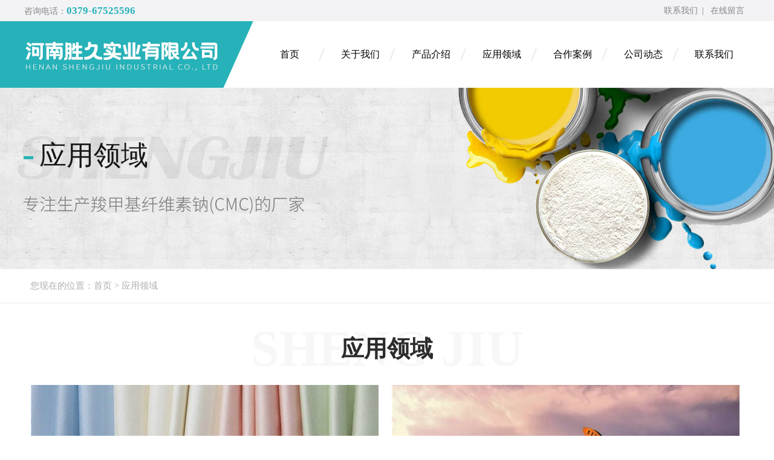

--- FILE ---
content_type: text/html; charset=utf-8
request_url: https://lyfdhg.com/article/10.html
body_size: 3902
content:
<!DOCTYPE html>
<html>
<head>
  <meta charset="UTF-8">
<meta http-equiv="Content-Type" content="text/html; charset=utf-8" />
<title>羧甲基纤维素钠（CMC）厂家、价格、批发|河南胜久实业有限公司</title>
<meta name="keywords" content="羧甲基纤维素钠|纤维素厂家|纤维素价格|纤维素批发">
<meta name="description" content="河南胜久实业有限公司是羧甲基纤维素钠（cmc）的生产厂家，可用于纺织、石油化工、陶瓷制造、涂料、采矿等行业，现货充足，欢迎咨询合作！">
<link rel="shortcut icon" href="/uploads/20210727/a0e89c61d927b45c9783361edf10f1d7.png"><!--公用样式-->
<link  href="/static/index/zm001/css/global.css" type="text/css" rel="stylesheet"/>
<!--首页样式-->
<link  href="/static/index/zm001/css/css.css" type="text/css" rel="stylesheet"/>
<link  href="/static/index/zm001/css/article.css" type="text/css" rel="stylesheet"/>
<link  href="/static/index/zm001/css/animate.min.css" type="text/css" rel="stylesheet"/>
<script type="text/javascript" src="/static/index/zm001/js/jquery1.7.1.js"></script>
<link  href="/static/index/zm001/css/swiper.css" type="text/css" rel="stylesheet"/>
<script type="text/javascript" src="/static/index/zm001/js/swiper.min.js"></script>
<script>(function() {var _53code = document.createElement("script");_53code.src = "https://tb.53kf.com/code/code/0bb2a7d92b6147538ba9f2666505949d7/1";var s = document.getElementsByTagName("script")[0]; s.parentNode.insertBefore(_53code, s);})();</script>
<meta name="baidu-site-verification" content="code-Yxmj6ZnLuR" /></head>

<body>
<!-- head begin 公用头部-->
<!-- head begin 公用头部-->
<div class="headtop">
    <div class="box">
        <span class="ll">咨询电话：<strong>0379-67525596</strong></span>
        <span class="rr">
            <a href="/contact.html" title="联系我们" class="ftel">联系我们</a>|
            <a href="/message.html" title="在线留言" class="fonline">在线留言</a>
        </span>
    </div>
    <div class="clear"></div>
</div>
<div class="head">
    <div class="box">
        <div class="logo ll">
            <a href="https://www.lyfdhg.com/" title="羧甲基纤维素钠CMC|纤维素厂家批发|河南胜久实业有限公司">
                                <h1><img src="/uploads/20210923/94a7302d6a4aac634cb420863422fc69.jpg" alt="羧甲基纤维素钠CMC|纤维素厂家批发|河南胜久实业有限公司"/></h1>
            </a>
        </div>
        <div class="nav ll">
            <ul>
                <li class="navli">
                    <a href="https://www.lyfdhg.com/" title="首页">
                        <p>首页</p>
                    </a>
                </li>
                <li class="navli">
                    <a href="/company.html" title="关于我们">
                        <p>关于我们</p>
                    </a>
                    <ul class="child">
                        <li><a href="/honor.html" title="资质荣誉">资质荣誉</a></li>
                        <li><a href="/company.html" title="公司简介">公司简介</a></li>
                    </ul>
                </li>
                <li class="navli">
                    <a href="/proinfo/1.html" title="产品介绍">
                        <p>产品介绍</p>
                    </a>
                </li>
                <li class="navli">
                    <a href="/article/10.html" title="应用领域">
                        <p>应用领域</p>
                    </a>
                </li>
                <li class="navli">
                    <a href="/article/11.html" title="合作案例">
                        <p>合作案例</p>
                    </a>
                </li>
                <li class="navli">
                    <a href="/news.html" title="公司动态">
                        <p>公司动态</p>
                    </a>
                </li>
                <li class="navli">
                    <a href="/contact.html" title="联系我们">
                        <p>联系我们</p>
                    </a>
                    <ul class="child">
                        <li><a href="/message.html" title="在线留言">在线留言</a></li>
                        <li><a href="/contact.html" title="联系我们">联系我们</a></li>
                        <li><a href="/job.html" title="人才招聘">人才招聘</a></li>
                    </ul>
                </li>
            </ul>
        </div>
    </div>
</div>

<!-- nbanner -->
<div class="nbanner" style="background-image:url(/uploads/20210923/1f55cb5ae531dc6e76c8fd18c7acd42a.jpg);">
  <div class="box">
    <div class="catname">
      <h2>应用领域</h2>
    </div>
  </div>
</div>
<!-- 主要内容 -->
<div class="main">
   <!-- 面包屑 -->
   <div class="crumb">
    <div class="box">
      <p>您现在的位置：<a href="/">首页</a> > <a href="/article/10.html">应用领域</a></p>
    </div>
</div>
   <!-- 正文内容 -->
   <div class="box">
      <div class="nTit">
         <h5>sheng jiu</h5>
         <h2>应用领域</h2>
      </div> 
      <div class="mcontent">
                  <div class="plist">
            <ul>
                              <li>
                  <a href="/articleinfo/18.html" title="纺织用">
                     <div class="pic">
                        <img src="/uploads/20210727/6aff969e1bbe7e3cdf829a33bb2e565a_800x800.jpg" alt="纺织用" />
                     </div>
                     <span class="ellipsis">纺织用</span>
                  </a>
               </li>
                              <li>
                  <a href="/articleinfo/17.html" title="石油钻井用">
                     <div class="pic">
                        <img src="/uploads/20210727/f1c1dcde44a74d04e0bc523271658f3e_800x800.jpg" alt="石油钻井用" />
                     </div>
                     <span class="ellipsis">石油钻井用</span>
                  </a>
               </li>
                              <li>
                  <a href="/articleinfo/16.html" title="陶瓷级">
                     <div class="pic">
                        <img src="/uploads/20210727/199c3168a9130f80f73a82fe895226e4_800x800.jpg" alt="陶瓷级" />
                     </div>
                     <span class="ellipsis">陶瓷级</span>
                  </a>
               </li>
                              <li>
                  <a href="/articleinfo/15.html" title="涂料级">
                     <div class="pic">
                        <img src="/uploads/20210727/5dcc487ba543e0a4652425105fa146bd_800x800.jpg" alt="涂料级" />
                     </div>
                     <span class="ellipsis">涂料级</span>
                  </a>
               </li>
                              <li>
                  <a href="/articleinfo/14.html" title="采矿级">
                     <div class="pic">
                        <img src="/uploads/20210727/b5073445995a9d7c251aa462985977d5_800x800.jpg" alt="采矿级" />
                     </div>
                     <span class="ellipsis">采矿级</span>
                  </a>
               </li>
                              <li>
                  <a href="/articleinfo/13.html" title="其他工业用">
                     <div class="pic">
                        <img src="/uploads/20210727/deb7f24eae1154104bc90ad9a975cbb6_800x800.jpg" alt="其他工业用" />
                     </div>
                     <span class="ellipsis">其他工业用</span>
                  </a>
               </li>
                              <li>
                  <a href="/articleinfo/12.html" title="电池级">
                     <div class="pic">
                        <img src="/uploads/20210727/a4aa56d171a8351390d4584c24fb9331_800x800.jpg" alt="电池级" />
                     </div>
                     <span class="ellipsis">电池级</span>
                  </a>
               </li>
                              <li>
                  <a href="/articleinfo/11.html" title="牙膏级">
                     <div class="pic">
                        <img src="/uploads/20210727/01410975ed427a0c5e8c2419134854ca_800x800.jpg" alt="牙膏级" />
                     </div>
                     <span class="ellipsis">牙膏级</span>
                  </a>
               </li>
                              <li>
                  <a href="/articleinfo/10.html" title="食品级">
                     <div class="pic">
                        <img src="/uploads/20210727/bafd731370a88aaaad3335cd72a0eec4_800x800.jpg" alt="食品级" />
                     </div>
                     <span class="ellipsis">食品级</span>
                  </a>
               </li>
                              <li>
                  <a href="/articleinfo/9.html" title="造纸级">
                     <div class="pic">
                        <img src="/uploads/20210727/0c65e5d50bfe86984f83805d2976284d_800x800.jpg" alt="造纸级" />
                     </div>
                     <span class="ellipsis">造纸级</span>
                  </a>
               </li>
                           </ul>
         </div>
         <div class="clear"></div> 
                     <div class="de-page-mian">
                             </div>
            </div>
</div>

<!-- footer -->
<!-- footer -->
<!-- 友情链接 -->
<div class="links">
    <div class="box">
        <a class="linkt">友情链接link：</a>
                    <a href="http://www.lyhxdy.com" target="_blank" title="洛阳透水砖">洛阳透水砖</a>
                    <a href="http://www.lyzyzc.com" target="_blank" title="角接触球轴承">角接触球轴承</a>
                    <a href="http://www.lybybearing.com" target="_blank" title="交叉滚子轴承">交叉滚子轴承</a>
                    <a href="http://www.wanhuilvyou.com" target="_blank" title="玻璃栈道">玻璃栈道</a>
                    <a href="http://www.lycyzn.com" target="_blank" title="二手钢化炉">二手钢化炉</a>
                    <a href="http://www.jnzagt.com" target="_blank" title="济宁感统">济宁感统</a>
                    <a href="http://www.mtjlf.net" target="_blank" title="酱酒定制厂家">酱酒定制厂家</a>
                    <a href="http://www.cdgzfpl.cn" target="_blank" title="洛阳竹筏漂流">洛阳竹筏漂流</a>
                    <a href="http://www.shengshengruye.com" target="_blank" title="酸奶品牌">酸奶品牌</a>
                    <a href="http://www.hlpxlt.com" target="_blank" title="辣条加盟">辣条加盟</a>
                    <a href="http://www.lywlglass.com" target="_blank" title="钢化炉">钢化炉</a>
                    <a href="http://www.0379hm.com" target="_blank" title="导热油加热器">导热油加热器</a>
                    <a href="http://www.botantech.com" target="_blank" title="粉末分级机">粉末分级机</a>
                    <a href="http://www.lykdcw.com" target="_blank" title="洛阳宠物医院">洛阳宠物医院</a>
                    <a href="http://www.hntfl.cn" target="_blank" title="特氟龙喷涂">特氟龙喷涂</a>
            </div>
</div>
<!-- footer -->
<div class="footer">
    <div class="box">
        <div class="fnav">
            <div class="flogo ll">
                                <img src="/uploads/20210923/139ecf0c3f84f59fdd3d17e48ace57b7.png" alt="羧甲基纤维素钠CMC|纤维素厂家批发|河南胜久实业有限公司"/>
            </div>
            <div class="fnavlist rr">
                <div class="fnavl ll">
                    <h6>快捷导航</h6>
                    <p>Quick navigation</p>
                </div>
                <ul class="fnavr ll">
                    <li>
                        <a href="https://www.lyfdhg.com/" title="首页">
                            <p>首页</p>
                        </a>
                    </li>
                    <li>
                        <a href="/company.html" title="关于我们">
                            <p>关于我们</p>
                        </a>
                    </li>
                    <li>
                        <a href="/proinfo/1.html" title="产品介绍">
                            <p>产品介绍</p>
                        </a>
                    </li>
                    <li>
                        <a href="/article/10.html" title="应用领域">
                            <p>应用领域</p>
                        </a>
                    </li>
                    <li>
                        <a href="/article/11.html" title="合作案例">
                            <p>合作案例</p>
                        </a>
                    </li>
                    <li>
                        <a href="/news.html" title="公司动态">
                            <p>公司动态</p>
                        </a>
                    </li>
                    <li>
                        <a href="/contact.html" title="联系我们">
                            <p>联系我们</p>
                        </a>
                    </li>
                </ul>
            </div>
        </div>
        <div class="foot1f">
            <div class="fcontact ll">   
                <p>电话：0379-67525596</p>
                <p>总部电话：13937987563</p>
                <p>地址：河南省偃师市顾县镇李湾工业区</p>
                <p>经理：张增光</p>
                <p>联系人：张凯 13698898792</p>  
            </div>
            <div class="fcontact ll">   
                <p>公司驻广州办事处</p>
                <p>经理：任增献</p>
                <p>广州分部电话：13503092041</p>
            </div>
            <div class="fewm rr">
                                <img src="/uploads/20210923/5ffeae0bb8067fb1780baf0fc8932b5a.png" alt="二维码"/>
                                <span>查看手机端</span>
            </div>
        </div>
    </div>
    <div class="copyright">
        <p>版权所有：河南胜久实业有限公司   &emsp;备案号：<a href="https://beian.miit.gov.cn/#/Integrated/index" target="_blank">豫ICP备17019253号-1</a>&emsp;<a target="_blank" href="http://www.beian.gov.cn/portal/registerSystemInfo?recordcode=41038102000238"><img src="/static/index/zm002/web/img/beian.png"/>豫公网安备 41038102000238号</a> &emsp;  技术支持：<a href="http://www.lyqingfeng.cn" target="_blank">青峰网络</a>
                    <script type="text/javascript">document.write(unescape("%3Cspan id='cnzz_stat_icon_1280357770'%3E%3C/span%3E%3Cscript src='https://s4.cnzz.com/z_stat.php%3Fid%3D1280357770%26show%3Dpic' type='text/javascript'%3E%3C/script%3E"));</script> 
    </p>
    </div>
</div>
<script text="text/javascript" src="/static/index/zm001/js/layer/layer.js"></script>
<script>
     var lastPage = Number('1');
     // 分页
     $('.page-btn').click(function (){

         var page = $('.page-inner input[name=page]').val();
         if(page>lastPage){
             layer.msg('不能超过最大分页数');
             return false;
         } else {
             var href = $(this).attr('data-href');
             $(this).attr('href',href+page);
         }

     });
</script>
<script src="/static/index/zm001/js/wow.min.js"></script>
<script type="text/javascript">
          var wow = new WOW({
            boxClass: 'wow',
            animateClass: 'animated',
            offset: 0,
            mobile: true,
            live: true
        });
        wow.init();
</script>
</body>
</html>

--- FILE ---
content_type: text/css
request_url: https://lyfdhg.com/static/index/zm001/css/global.css
body_size: 3010
content:
@charset "utf-8";
/* CSS Document akakaz */
* {
	margin: 0;
	padding: 0;
}

.clear {
	clear: both;
}

div,strong,a,span,li {
	font-size: 12px;
}

img {
	border: none;
}

ul, li, ol {
	list-style: none;
}
i,em {font-style:normal;}
/* CSS Document */
/* 样式重置
-----------------------------------------------------------------------------------------------------*/
html,body,div,span,applet,object,iframe,h1,h2,h3,h4,h5,h6,p,blockquote,pre,a,abbr,acronym,address,big,cite,code,del,dfn,em,font,img,ins,kbd,q,s,samp,small,strike,strong,sub,sup,tt,var,b,u,i,center,dl,dt,dd,ol,ul,li,fieldset,form,label,legend,table,caption,tbody,tfoot,thead,tr,th,td {
	margin: 0;
	padding: 0;
	border: 0;
	outline: 0;
}

ul {
	list-style: none;
}
/* 清除浮动
----------------------------------------------------------------------------------------------------*/
.clear {
	clear: both;
	display: block;
	overflow: hidden;
	visibility: hidden;
	width: 0;
	height: 0;
}

/* 兼容清除浮动和错位 */
a {
	text-decoration: none;
	color: #333;
}

a:hover {
	color: #ec3b02;
}

.clearfix:after {
	clear: both;
	content: ' ';
	display: block;
	font-size: 0;
	line-height: 0;
	visibility: hidden;
	width: 0;
	height: 0;
}
* html .clearfix {
	height: 1%;
}

.clearfix {
	display: block;
}
/* 主体宽度设置
----------------------------------------------------------------------------------------------------*/
body {
	background: #fff;
	min-width: 1200px;
}

.box {
	width: 100%;
	max-width: 1200px;
	margin: 0 auto;
}
.flex-between {
	display: -webkit-flex; 
	display: -moz-flex; 
	display: -ms-flex;
	display: -o-flex; 
	display: flex;
	-webkit-align-items: center;
	-moz-align-items: center;
	-ms-align-items: center;
	-o-align-items: center;
	align-items: center;
	-webkit-justify-content: space-between;
	-moz-justify-content:space-between;
	-ms-justify-content: space-between;
	-o-justify-content: space-between;
	justify-content: space-between;
}
.flex-around {
	display: -webkit-flex; 
	display: -moz-flex; 
	display: -ms-flex;
	display: -o-flex; 
	display: flex;
	-webkit-align-items: center;
	-moz-align-items: center;
	-ms-align-items: center;
	-o-align-items: center;
	align-items: center;
	-webkit-justify-content: space-around;
	-moz-justify-content:space-around;
	-ms-justify-content: space-around;
	-o-justify-content: space-around;
	justify-content: space-around;
}
.flex-center {
	display: -webkit-flex; 
	display: -moz-flex; 
	display: -ms-flex;
	display: -o-flex; 
	display: flex;
	-webkit-align-items: center;
	-moz-align-items: center;
	-ms-align-items: center;
	-o-align-items: center;
	align-items: center;
	-webkit-justify-content: space-center;
	-moz-justify-content:space-center;
	-ms-justify-content: space-center;
	-o-justify-content: space-center;
	justify-content: space-center;
}
.flex-wrap {
	-webkit-flex-wrap:wrap;
	-moz-flex-wrap:wrap;
	-ms-flex-wrap:wrap;
	-o-flex-wrap:wrap;
	flex-wrap:wrap;
}
.ll {
	float: left;
}
.rr {
	float: right;
}
.scale {
	transition: 1s;
	transform:scale(1.2,1.2); 
	-ms-transform:scale(1.2,1.2);  	/* IE 9 */
	-moz-transform:scale(1.2,1.2); 	/* Firefox */
	-webkit-transform:scale(1.2,1.2);  /* Safari å’Œ Chrome */
	-o-transform:scale(1.2,1.2); 
}
.ellipsis {
	overflow: hidden;
	text-overflow: ellipsis;
	white-space:nowrap;
}

/*公共头部样式*/
.headtop {
	width: 100%;
	max-width: 1920px;
	height: 35px;
	margin: 0 auto;
	overflow: hidden;
	background: #f3f3f5;
}
.headtop span {
	color: #868687;
	font-size: 14px;
	line-height: 35px;
}
.headtop span strong {
	color: #26b2b9;
	font-size: 17px;
	line-height: 35px;
	display: inline-block;
}
.headtop span.rr {
	width: 149px;
	height: 35px;
	padding:0;
}
.headtop span a {
	display: inline-block;
	width: 70px;
	color: #868687;
	font-size: 14px;
	line-height: 35px;
	text-align: center;
}
.headtop span a:hover {
	color: #26b2b9;
}
.head {
	width: 100%;
	max-width: 1920px;
	margin:0 auto;
	padding:0;
	height: 110px;
	background: url(../images/headbg.jpg) no-repeat center;
}
.logo {width: 380px;height: 110px;padding: 0;overflow: hidden;}
.logo a {
	display: block;
	height: 110px;
}
.logo a h1 {
	height: 110px;
	line-height: 110px;
	display: table-cell;
	vertical-align: middle;
}
.logo a h1 img {
	width: auto;
	height: auto;
	max-height: 100%;
	max-width: 100%;
	vertical-align: middle;
}
.nav {
	width: 820px;
	height: 40px;
	margin-top:35px;
}
.nav ul {
	padding: 0;
	height: 40px;
}
.nav li.navli {
    width: 117px;
    line-height: 40px;
    text-align: center;
    float: left;
    position: relative;
}
.nav li.navli:after {
	content: "";
	width: 11px;
	height: 40px;
	background: url(../images/navline.png) no-repeat center;
	position: absolute;
	right: 0;
	top:0;
	z-index: 1;
}
.nav li.navli:last-child:after {
	background: none;
}
.nav .navli a {display: block;}
.nav .navli p {
	color: #000;
	font-size: 16px;
	line-height: 40px;
}
.nav .navli .child{
	display: none;
	width: 100%;
	position: absolute;
	top:40px;
	left:0%;
	z-index: 3;
	transition: all .3s ease;
	padding: 2px 0 0;
}
.nav li .child li {
	padding: 0;
	background: #26b2b9;
	line-height: 40px;
	border-radius: 10px;
	border-bottom: 2px solid #dadada;
}
.nav li .child li a {
	display: block;
	font-size: 14px;
	color: #fff;
	line-height: 36px;
}
.nav .navli:hover {background: #26b2b9;border-radius: 15px 0 15px 0;transition: all 0.3s;}
.nav .navli:hover:after {background: none;}
.nav .navli:hover p {color: #fff;}
.nav .navli:hover .child {display: block;}
.nav .child li:hover a {
	background: #e48e01;
	color: #fff;
	border-radius: 10px;
}

/*banner*/
.flexslider { margin: 0px auto; position: relative; width: 100%; height: 650px; overflow: hidden; zoom: 1; }
.flexslider .slides li { width: 100%; height: 100%; }
.flex-direction-nav a { width: 70px; height: 70px; line-height: 99em; overflow: hidden; margin: -35px 0 0; display: block; background: url(../images/ad_ctr.png) no-repeat; position: absolute; top: 50%; z-index: 10; cursor: pointer; opacity: 0; filter: alpha(opacity=0); -webkit-transition: all .3s ease; border-radius: 0px; }
.flex-direction-nav .flex-next { background-position: 0 -70px; right: 0; }
.flex-direction-nav .flex-prev { left: 0; }
.flexslider:hover .flex-next { opacity: 0.8; filter: alpha(opacity=25); }
.flexslider:hover .flex-prev { opacity: 0.8; filter: alpha(opacity=25); }
.flexslider:hover .flex-next:hover, .flexslider:hover .flex-prev:hover { opacity: 1; filter: alpha(opacity=50); }
.flex-control-nav { width: 100%; position: absolute; bottom: 10px; text-align: center; }
.flex-control-nav li { margin: 0 2px; display: inline-block; zoom: 1;  *display: inline;
}
.flex-control-paging li a { background: url(../images/dot.png) no-repeat 0 -16px; display: block; height: 16px; overflow: hidden; text-indent: -99em; width: 16px; cursor: pointer; }
.flex-control-paging li a.flex-active, .flex-control-paging li.active a { background-position: 0 0; }
.flexslider .slides a img { width: 100%; height:650px; display: block; }

/*公共栏目样式*/
.sidebar {
	padding:0;
	width: 258px;
	overflow: hidden;
}
.sidebar .sideT {
	padding: 0;
	overflow: hidden;
	text-align: center;
	color: #f9b73a;
	font-size: 24px;
	line-height: 84px;
	background: #2c2c2c;
	font-weight: bold;
	border-radius: 20px 0 0 0;
}
.sidebar .sideT strong {
	color: #fff;
	font-size: 24px;
	line-height: 84px;
}
.sidetit {
	background: url(../images/sidetitbg.png) no-repeat 25px center #f4f3f3;
	overflow: hidden;
	color: #161616;
	font-size: 16px;
	line-height: 60px;
	font-weight: bold;
	padding-left: 57px;
}
.sidebar .snav {
	padding:0 7px 7px;
	overflow: hidden;
	border:1px solid #e9e9e9;
}
.sidebar .l-ul {
}
.sidebar .l-ul li {
	line-height: 50px;
	padding-left: 20px;
	border-bottom: 1px solid #e9e9e9;
}
.sidebar .l-ul li a{
	font-size: 14px;
	color: #3d3d3d;
	display: block;
}
.sidebar .l-ul li:hover{
	background: #f9b73a;
	color: #000;
}
.sidebar .l-ul li:hover a {
	color: #000;
}
.sidebar .sidemore a {
	line-height: 55px;
	padding-left: 20px;
	font-size: 14px;
	color: #e7a414;
	display: block;
	font-weight: bold;
	transition: all 0.3s;
}
.sidebar .sidemore a:hover {
	padding-left: 25px;
}
.sidebar .sidelx{
	background: #f9b73a;
	padding:25px 0;
	overflow: hidden;
	text-align: center;
}
.sidebar .sidelx img {
	max-width: 100%;
	margin:0 auto;
}
.sidebar .sidelx p {
	color: #000;
	font-size: 16px;
	line-height: 30px;
}
.sidebar .sidelx h4 {
    color: #000;
    font-size: 24px;
    line-height: 40px;
    text-align: center;
}

/*友情链接*/
.links {
	width: 100%;
	max-width: 1920px;
	margin:0 auto;
	padding: 10px 0;
	overflow: hidden;
	border-top: 1px solid #eaeaea;
}
.links a {
	display: inline-block;
	color: #ababab;
	font-size: 14px;
	line-height: 30px;
	padding: 0 10px;
}
.links a.linkt {
	color: #21b6b5;
	font-size: 15px;
	font-weight: bold;
	text-transform: uppercase;
}
.links a:hover {
	color: #21b6b5;  
}

/*底部公用样式*/
.footer {
	width: 100%;
	max-width: 1920px;
	margin:0 auto;
	background: #333;
	padding:0;
	overflow: hidden;
} 
.footer .fnav {
	padding: 0;
	overflow: hidden;
}
.footer .fnav .flogo {
	width: 151px;
	height: 166px;
	padding: 0;
	overflow: hidden;
}
.footer .fnav .flogo img {
	max-width: 100%;
	height: auto;
}
.footer .fnav .fnavlist {
	width: 990px;
	padding: 50px 0 25px;
	overflow: hidden;
	border-bottom: 1px solid #525252;
}
.footer .fnav .fnavlist .fnavl {
	width: 160px;
	margin-right: 50px;
	padding: 0;
	overflow: hidden;
}
.footer .fnav .fnavlist .fnavl h6 {
	color: #ececec;
	font-size: 26px;
	line-height: 38px;
	font-weight: normal;
	background: url(../images/fnavbg.png) no-repeat right center;
}
.footer .fnav .fnavlist .fnavl p {
	color: #717171;
	font-size: 16px;
	line-height: 20px;
	text-transform: uppercase;
}
.footer .fnav .fnavlist .fnavr {
	width: 780px;
	padding: 0;
	overflow: hidden;
}
.footer .fnav .fnavlist .fnavr li {
    width: 105px;
    line-height: 40px;
    text-align: center;
    float: left;
    position: relative;
    margin-right: 6px;
}
.footer .fnav .fnavlist .fnavr li:after {
	content: "";
	width: 2px;
	height: 20px;
	background:#4e4e4e;
	transform: rotate(25deg);
	position: absolute;
	right: 0;
	top:50%;
	margin-top: -10px;
	z-index: 1;
}
.footer .fnav .fnavlist .fnavr li:last-child:after {
	background: none;
}
.footer .fnav .fnavlist .fnavr li a {display: block;}
.footer .fnav .fnavlist .fnavr li p {
	color: #adadad;
	font-size: 16px;
	line-height: 40px;
}
.footer .fnav .fnavlist .fnavr li:hover {background: #26b2b9;border-radius: 15px 0 15px 0;transition: all 0.3s;}
.footer .fnav .fnavlist .fnavr li:hover:after {background: none;}
.footer .fnav .fnavlist .fnavr li:hover p {color: #fff;}
.footer .fnav .fnavlist .fnavr .child li:hover a {
	background: #e48e01;
	color: #fff;
	border-radius: 10px;
}
.footer .foot1f {
	padding: 50px 0;
	overflow: hidden;
}
.footer .foot1f .fcontact {
	width: 380px;
	padding: 0;
	overflow: hidden;
}
.footer .foot1f .fcontact p {
	color: #999;
	font-size: 15px;
	line-height: 35px;
}
.footer .foot1f .fewm {
	width: 130px;
	padding: 0;
	overflow: hidden;
}
.footer .foot1f .fewm img {
	max-width: 100%;
	height: auto;
}
.footer .foot1f .fewm span {
	display: block;
	color: #999;
	font-size: 15px;
	line-height: 35px;
	text-align: center;
}
.footer .copyright{
	padding: 5px 0;
	overflow: hidden;
	text-align: center;
	border-top:1px solid #3f3f3f;
}
.footer .copyright,.footer .copyright p,.footer .copyright span,.footer .copyright a {
	color: #717171;
	font-size: 15px;
	line-height: 30px;
}

/*流程图*/
.liucheng {
	padding:13px 18px 0;
	overflow: hidden;
	width: 1200px;
	height: 267px;
	margin:0 auto;
	position: relative;
}
.liucheng:after {
	content: "";
	width: 1200px;
	height: 216px;
	background: rgba(38,178,185,.2);
	position: absolute;
	border-radius: 45px 0 0;
	top:0;
	left: 0;
}
.liucheng .lcitem {
	position: relative;
	z-index: 1;
	padding: 0;
	height: 267px;
	overflow: hidden;
	background: url(../images/lcbg.png) no-repeat bottom center;
}
.liucheng .lcitem li {
	width: 184px;
	height: 141px;
	margin:0 8px;
	padding: 102px 0 0;
	float: left;
	text-align: center;
	background: url(../images/lcbgitem.png) no-repeat top center;
	cursor: pointer;
	transition: all 0.3s;
}
.liucheng .lcitem li h5 {
	color: #24b1b8;
	font-size: 22px;
	line-height: 40px;
}
.liucheng .lcitem li p {
	color: #8e8e8e;
	font-size: 16px;
	line-height: 30px;
}
.liucheng .lcitem li:hover {
	background: url(../images/lcbgitema.png) no-repeat top center;
	padding: 75px 0 27px;
}
.liucheng .lcitem li:hover h5,.liucheng .lcitem li:hover p {
	color: #fff;
}


--- FILE ---
content_type: text/css
request_url: https://lyfdhg.com/static/index/zm001/css/css.css
body_size: 1666
content:
@charset "utf-8";
.main {
	padding: 0;
	overflow:hidden;
	width: 100%;
	max-width: 1920px;
	margin:0 auto;
}
/*关于我们*/
.main1f {
	padding: 55px 0 60px;
	overflow: hidden;
	background:#fff;
}
.title_1 {
	padding: 0;
	overflow: hidden;
	margin-bottom: 35px;
}
.title_1 a {
	display: block;
	width: 100%;
	height: 100%;
}
.title_1 h2 {
	color: #2b2b2b;
	font-size: 38px;
	line-height: 70px;
}
.title_1 p {
	color: #747474;
	font-size: 17px;
	line-height: 30px;
}
.main1f .about {
	padding: 0;
	overflow: hidden;
	background: url(../images/aboutbg.png) no-repeat bottom center;
}
.main1f .about .aboutimg {
	width: 641px;
	height: 436px;
	padding: 0;
	overflow: hidden;
	transition: all 0.3s;
	/*animation: zoomIn4 2s infinite;*/
}
.main1f .about .aboutimg img {
	width: 100%;
	height: 100%;
	object-fit: cover;
}
@keyframes zoomIn4 {
	0% {transform: scale(1,1); }
	50% {transform: scale(0.9,0.9);}
	100% {transform: scale(1,1);}
}
.main1f .about .aboutcon {
	width: 500px;
	padding: 0;
	overflow: hidden;
}
.main1f .about .aboutcon h3 {
	color: #020202;
	font-size: 30px;
	font-weight: normal;
	line-height: 60px;
	margin-bottom: 15px;
}
.main1f .about .aboutcon .aboutnr,.main1f .about .aboutcon .aboutnr p,.main1f .about .aboutcon .aboutnr span {
	color: #4a4a4a;
	font-size: 16px;
	line-height: 35px;
}
.main1f .about .aboutmore {
	display: block;
	width: 180px;
	height: 45px;
	background: #26b2b9;
	margin:25px 0;
	color: #fff;
	border-radius: 25px;
	font-size: 16px;
	line-height: 45px;
	text-align: center;
	transition: all 0.3s;
}
.main1f .about .aboutmore:hover {
	box-shadow: 3px 3px 5px 1px #388084;
}

/*应用领域*/
.main2f {
	padding: 55px 0 75px;
	overflow: hidden;
	background:#f7f8fa;
}
.main2f .title_1 {text-align: center;}
.main2f .title_1 h5 {
	color: #f0f1f2;
	font-size: 89px;
	line-height: 70px;
	text-transform: uppercase;
	font-family: 'Engravers MT';
}
.main2f .title_1 h2 {
	margin-top: -70px;
}
.caselist {
	padding: 0;
	overflow: hidden;
}
.caselist .swiper-slide {
	width: 44%;
}
.caselist .swiper-slide-prev,.caselist .swiper-slide-next {
	opacity: 0.5;
}
.caselist .swiper-slide-active:after{
	content: "";
	width: 112px;
	height: 2px;
	background: #26b2b9;
	position: absolute;
	top:100px;
	right: -30px;
}
.caselist .caseitem {
	width: 100%;
	height: 521px;
	overflow: hidden;
	position: relative;
}
.caselist .caseitem .caseimg {
	width: 100%;
	height:521px;
}
.caselist .caseitem .caseimg a {
	display: block;
	width: 100%;
	height: 521px;
	overflow: hidden;
	vertical-align: middle;
	text-align: center;
}
.caselist .caseimg img {
	vertical-align:middle;
	transition-duration:0.6s;
	width: 100%;
	height: 100%;
	object-fit: cover;
}
.caselist .casecon {
	position: absolute;
	background: #fff;
	width: 250px;
	right: 20px;
	top: 20px;
	bottom: 20px;
	padding: 35px 45px;
	overflow: hidden;
}
.caselist .swiper-slide-prev .casecon,.caselist .swiper-slide-next .casecon {
	opacity: 0;
}
.caselist .casecon .caser{
	padding: 0;
	overflow: hidden;
}
.caselist .casecon .caser h2 {
	color: #2b2b2b;
	font-size: 30px;
	font-weight: normal;
	line-height: 45px;
	margin-top: 20px;
	margin-bottom: 25px;
}
.caselist .casecon .caser p {
	color: #7a7a7a;
	font-size: 15px;
	line-height: 30px;
	margin-bottom: 35px;
}
.caselist .casecon .caser a {
	display: block;
	color: #25b1b8;
	font-size: 14px;
	line-height: 30px;
    transition: all 0.3s;
}
.caselist .casecon .caser a:hover {
	 color: #25b1b8;
	 padding-left: 10px;
}
.caselist .cfy {
	position: absolute;
    width: 50%;
    left: 25%;
    right: 25%;
    top: 0;
    bottom: 70px;
}
.caselist .cfy .cpag {
	width: 340px;
    right: 90px;
    left: auto;
    font-size: 25px;
    color: #1e1e1e;
}
.caselist .cfy .cpag .swiper-pagination-current {
	color: #1e1e1e;
	font-size: 25px;
}
.caselist .cfy .cpag .swiper-pagination-total {
	color: #8d8d8d;
	font-size: 14px;
}
.caselist .cfy .cprev,.caselist .cfy .cnext {
	width: 50px;
	height: 40px;
}
.caselist .cfy .cnext {
	right: 15px;
	background: url(../images/cright.jpg) no-repeat center;
}
.caselist .cfy .cprev {
	left: 15px;
	background: url(../images/cleft.jpg) no-repeat center;
}
.caselist .cfy .cnext:after,.caselist .cfy .cprev:after {display: none;}

/*相关动态*/
.main3f {
	padding: 60px 0;
	overflow: hidden;
	background: #fff;
}
.main3f .xwleft {
	width: 210px;
	padding: 0;
	overflow: hidden;
}
.main3f .xw {
	width: 945px;
	padding: 0;
	overflow: hidden;
}
.main3f .xwleft .title_1 {
	text-align: center;
}
.main3f .xwleft .xwnav {
	padding: 0;
	overflow: hidden;
	margin-bottom: 78px;
}
.main3f .xwleft .xwnav li {
	padding: 0;
	overflow: hidden;
	line-height: 58px;
	text-align: center;
	border-bottom: 2px solid #b8b8b8;
}
.main3f .xwleft .xwnav li a {
	color: #747474;
	font-size: 17px;
	display: block;
}
.main3f .xwleft .xwnav li:first-child,.main3f .xwleft .xwnav li:hover {
	border-bottom: 2px solid #21b6b5;
}
.main3f .xwleft .xwnav li:first-child a,.main3f .xwleft .xwnav li:hover a {
	color: #21b6b5;
}
.main3f .xwleft .xjt {
	padding: 0;
	overflow: hidden;
	width: 130px;
	height: 60px;
	position: relative;
}
.main3f .xwleft .xjt .xnext,.main3f .xwleft .xjt .xprev{
	width: 58px;
	height: 58px;
	border-radius: 50%;
	border:1px solid #bebebe;
	top:0;
	margin-top: 0;
}
.main3f .xwleft .xjt .xnext:after,.main3f .xwleft .xjt .xprev:after {
	color: #a6a6a6;
	font-size: 22px;
}
.main3f .xwleft .xjt .xnext {
	right: 0;
	background: #21b6b5;
	border:1px solid #21b6b5;
}
.main3f .xwleft .xjt .xnext:after {
	color: #fff;
}
.main3f .xwleft .xjt .xprev {
	left: 0;
}
.main3f .xwlist {
	padding: 0;
	overflow: hidden;
}
.main3f .xwlist .swiper-container {
	width: 100%;
	height: 100%;
}
.main3f .xwlist .xwitem {
	padding:0;
	overflow: hidden;
	margin:5px;
	transition: all 0.3s;
}
.main3f .xwlist .xwitem a {
	display: block;
	width: 100%;
	height: 100%;
	margin:0 auto;
}
.main3f .xwlist .xwitem .xwimg {
	width: 100%;
	height: 180px;
	margin-bottom: 15px;
	padding: 0;
	overflow: hidden;
} 
.main3f .xwlist .xwitem .xwimg img {
	width: 100%;
	height: 100%;
	object-fit: cover;
	display: block;
}
.main3f .xwlist .xwitem h3 {
	color: #111;
	font-size: 18px;
	line-height: 45px;
	font-weight: normal;
	padding: 0 5px;
}
.main3f .xwlist .xwitem p {
	padding: 0 5px;
	color: #aaa;
	font-size: 15px;
	line-height: 30px;
	height: 90px;
	overflow: hidden;
	padding-bottom: 18px;
	border-bottom: 1px solid #d8d8d8;
	margin-bottom: 20px;
}
.main3f .xwlist .xwitem span {
	padding: 0 5px;
	color: #25b1b8;
	font-size: 14px;
	line-height: 25px;
	display: block;
	margin-bottom: 10px;
}
.main3f .xwlist .xwitem:hover {
	margin:0 5px 5px;
	box-shadow: 2px 2px 5px 0px #b2b2b2;
}
.main3f .xwlist .xwitem:hover h3,.main3f .xwlist .xwitem:hover p {
	color: #25b1b8;
	transition: all 0.3s;
}
.main3f .xwlist .xwitem:hover p {
	border-bottom: 1px solid #25b1b8;
	transition: all 0.3s;	
}
 



--- FILE ---
content_type: text/css
request_url: https://lyfdhg.com/static/index/zm001/css/article.css
body_size: 3497
content:
@charset "utf-8";
/*内页banner*/
.nbanner {
	width: 100%;
	max-width: 1920px;
	margin:0 auto;
	height: 300px;
	background-position: center center;
	background-repeat: no-repeat;
	background-size: auto 100%;
}
.nbanner .catname {
	padding: 85px 0;
	overflow: hidden;
}
.nbanner .catname h2 {
	color: #161616;
	font-size: 45px;
	line-height: 55px;
	font-weight: lighter;
	padding-left: 25px;
}
/*面包屑*/
.crumb {
	padding: 0 0 0 20px;
	overflow: hidden;
	line-height:55px;
	border-bottom: 1px solid #ebebeb;
	position: relative;
	margin-bottom: 35px;
}
.crumb p,.crumb a {
	color: #aeaeae;
	font-size: 15px;
	line-height: 55px;
}
.crumb a:hover {
	color: #26b2b9;
}
/*主要内容*/
.main{
	width:100%;
	max-width: 1920px;
	margin:0 auto;
	padding:0;
	overflow: hidden;
}
.mcontent {
	padding: 0;
	overflow: hidden;
	margin-bottom: 20px;
}
/*关于我们页面*/
.about1f {
	padding: 0 0 60px;
	overflow: hidden;
}
.nTit {
	padding: 0;
	overflow: hidden;
	margin-bottom: 20px;
	text-align: center;
}
.nTit h5 {
	color: #f7f7f7;
	font-size: 84px;
	line-height: 80px;
	text-transform: uppercase;
	font-family: "Engravers MT";
}
.nTit h2 {
	color: #2b2b2b;
	font-size: 38px;
	line-height: 80px;
	text-transform: uppercase;
	margin-top:-80px;
}
.nTit p {
	color: #4a4a4a;
	font-size: 16px;
	line-height: 30px;
	text-align: left;
}
.aboutcon {
	padding: 10px 0;
	overflow: hidden;
	margin-bottom: 40px;
}
.aboutcon,.aboutcon p,.aboutcon span {
	color: #797979;
	font-size: 16px;
	line-height: 35px;
}

/*产品列表*/
/*标题*/
.prolist {
	width:922px;
	margin:0 auto;
	padding: 0;
	overflow: hidden;
}
.prolist ul {
	padding: 0;
	overflow: hidden;
}
.prolist li {
	width: 290px;
	border:1px solid #ededed;
	background: #f5f5f5;
	float: left;
	position: relative;
	margin:0 7px 25px;
}
.prolist li .pic {
	width: 290px;
	padding: 0;
	overflow: hidden; 
}
.prolist li .pic a {
	display: block;
	width: 100%;
	height: 100%;
}
.prolist li .pic p {
	width: 290px;
	height: 215px;
	background: #fff;
	overflow: hidden;
	display: table-cell;
	vertical-align: middle;
	text-align: center;
	*text-align:center;/* 针对IE的Hack */
	*display: block;
}
.prolist li .pic img {
	vertical-align:middle;
	transition-duration:0.6s;
	width: 100%;
	height: 100%;
	object-fit: cover;
}
.prolist li .pic span {
	display: block;
	text-align: center;
	line-height: 35px;
	color: #2c2c2c;
	font-size: 15px;
	margin:10px auto;
}
.prolist li .promore {
	padding: 0;
	overflow: hidden;
	margin-bottom: 25px;
	text-align: center;
}
.prolist li .promore a {
	display: inline-block;
	width: 120px;
	height: 35px;
	border: 1px solid #2c2c2c;
	border-radius: 10px;
	line-height: 35px;
	text-align: center;
	margin:0 9px 5px;
	color: #2c2c2c;
	font-size: 14px;
	transition: all 0.3s;
}
.prolist li .promore a.bj {
	border:1px solid #e39501;
	color: #e39501;
}
.prolist li:hover p img {
	transition: 1s;
	transform:scale(1.2,1.2); 
	-ms-transform:scale(1.2,1.2);   	
	-moz-transform:scale(1.2,1.2);  	
	-webkit-transform:scale(1.2,1.2);   
	-o-transform:scale(1.2,1.2);  
}
.prolist li .promore a:hover {
	background: #e39501;
	color: #fff;
	border:1px solid #e39501;
	box-shadow: 3px 3px 5px 1px #2c2c2c;
}

/*产品详情页面*/
.mcontent .photo {
	padding: 0;
	overflow: hidden;
	margin-bottom: 35px;
}
.mcontent .photo li {
    width: 32.3%;
    height: 220px;
    float: left;
    margin: 0 0.5%;
    padding: 0;
    overflow: hidden;
    border-radius: 20px;
}
.mcontent .photo li img {
	width: 100%;
	height: 100%;
	object-fit: cover;
	display: block;
}
.procontent {
	padding: 0;
	overflow: hidden;
}
.procontent,.procontent p,.procontent span {
	color: #000000;
	font-size: 18px;
	line-height: 35px;
}
.procontent p {
	margin:10px 0;
}

/*新闻列表*/
.newlist {
	padding: 0 10px;
	overflow: hidden;
}
.newlist li {
	padding:0;
	overflow: hidden;
	position: relative;
	margin-bottom: 30px;
	background: #f5f5f5;
	transition: all 0.3s;
}
.newlist li:after {
	content: "";
	width: 0;
	height: 100%;
	background: #fff;
	position: absolute;
	left: 50%;
	right: 0;
	top:0;
	bottom:0;
	z-index: 1;
	transition: all 0.3s;
}
.newlist li a {
	display:block;
	width: 100%;
	height: 100%;
	position: relative;
	z-index: 2;
}
.newlist li .newimg {
	width: 350px;
	height: 260px;
	padding: 0;
	overflow: hidden;
}
.newlist li .newimg img {
	width: 100%;
	height: 100%;
	object-fit: cover;
	display: block;
}
.newlist li .newr {
	padding: 35px 0 0;
	overflow: hidden;
	width: 800px;
}
.newlist li .newcen {
	padding:0 40px 0 0;
	overflow: hidden;
}
.newlist li h2 {
	color: #2b2b2b;
	font-size: 24px;
	line-height: 45px;
	font-weight: 500;
}
.newlist li span {
	display: block;
	color: #a4a4a4;
	font-size: 15px;
	line-height: 45px;
}
.newlist li p {
	color: #a4a4a4;
	font-size: 15px;
	line-height: 30px;
	min-height: 60px;
	margin-bottom: 35px;
}
.newlist li .newmore {
	cursor: pointer;
	width: 140px;
	height: 40px;
	background: #404040;
	text-align: center;
	line-height: 40px;
	color: #fff;
	font-size: 14px;
	transition: all 0.3s;
	float: right;
}
.newlist li:hover:after {
	width: 100%;
	left: 0;
} 
.newlist li:hover{
	box-shadow: 3px 3px 10px 0px #9e9e9e;
}
.newlist li:hover .newmore {
	background: #26b2b9;
	color: #fff;
}

/*plist页面*/
.plist {
	padding: 0;
	overflow: hidden;
	margin-bottom: 20px;
}
.plist ul {
	padding: 0;
	overflow: hidden;
}
.plist li {
	width: 575px;
	float: left;
	position: relative;
	margin:0 11px 15px;
}
.plist li a {
	display: block;
	width: 100%;
}
.plist li .pic  {
	padding: 0;
	overflow: hidden; 
	width: 575px;
	height: 357px;
	background: #fff;
}
.plist li .pic img {
	vertical-align:middle;
	transition-duration:0.6s;
	width: 100%;
	height: 100%;
	object-fit: cover;
	display: block;
}
.plist li span {
	display: block;
	text-align: center;
	line-height: 60px;
	color: #2b2b2b;
	font-size: 18px;
	border-bottom: 1px solid #dcdcdc;
}
.plist li:hover img {
	transition: 1s;
	transform:scale(1.15,1.15); 
	-ms-transform:scale(1.15,1.15);   	
	-moz-transform:scale(1.15,1.15);  	
	-webkit-transform:scale(1.15,1.15);   
	-o-transform:scale(1.15,1.15);  
}
.plist li:hover span {
	background: #e39501;
	color: #fff;
}

/*单页*/
.content {
	min-height: 200px;
}
.pagecon {
	margin:0 auto;
}
.tita {
	font-size: 28px;
	color: #2b2b2b;
	font-weight: bold;
	display: block;
	line-height: 70px;
	margin-bottom: 10px;
}
.info {
	font-size: 15px;
	color: #aaa;
	display: block;
	line-height: 35px;
	margin-bottom: 15px;
	border-bottom: 1px solid #ddd;
	padding: 0 0 15px;
	overflow: hidden;
}
.info span {
	display: inline-block;
	font-size: 15px;
	color: #aaa;
	line-height: 35px;
}
.info span.ll {
	background: url(../images/rl.png) no-repeat left center;
	padding-left: 30px;
}
.info span.rr {
	background: url(../images/fh.png) no-repeat right center;
	padding-right: 30px;
}
.info span.rr a {
	font-size: 15px;
	color: #aaa;
	line-height: 35px;
}
.info span.rr a:hover {
	color: #ff0606;
}
.content, .content p,.content span  {
	font-size: 15px;
	color: #3f3f3f;
	line-height: 35px;
}
.content img {
	max-width: 100%;
}
#infoImage {
	padding: 0;
	overflow: hidden;
	text-align: center;
}
#infoImage img {
	max-width: 100%;
}
/*文章相关推荐*/
.xgnews {padding: 0;overflow: hidden;}
.xgnews .xwxgtit {color: #545454;font-size: 26px;line-height: 40px;margin-bottom: 10px;font-weight: bold;}
.xgnews ul {padding: 0;overflow: hidden;}
.xgnews li {padding: 0;overflow: hidden;line-height: 35px;width: 570px;margin:0 15px;float: left;}
.xgnews li a {display: block;}
.xgnews li div.ll {width: 70%;}
.xgnews li div.rr {width: 30%;text-align: right;}
.xgnews li h5 {color: #797979;font-size: 15px;line-height: 35px;font-weight: normal;}
.xgnews li p {color: #797979;font-size: 15px;line-height: 35px;}
.xgnews li:hover h5,.xgnews li:hover p {color: #ff9000;}

/*联系我们*/
.mcontent .mlxcon {
	padding: 0;
	overflow: hidden;
}
.mcontent .mlxlist {
	padding: 0;
	overflow: hidden;
	margin-bottom: 25px;
} 
.mcontent .mlxlist .mlxitem {
	padding: 25px 45px;
	overflow: hidden;
	background: #f8f8f8;
	width: 475px;
	float: left;
	margin-right: 65px;
	min-height: 200px;
} 
.mcontent .mlxlist .mlxitem:last-child {
	margin-right: 0;
}
.mlxlist .mlxitem h2 {
	color: #4a4a4a;
	font-size: 22px;
	line-height: 35px;
	margin-bottom: 15px;
}
.mlxlist .mlxitem p,.mlxlist .mlxitem p span {
	color: #7d7d7d;
	font-size: 15px;
	line-height: 35px;
}
.mlxlist .mlxitem p span {
	display: inline-block;
	width: 50%;
}
.map {
	padding: 0;
	overflow: hidden;
	margin-bottom: 40px;
}
#map {
	width: 100%;
	height: 470px;
	padding: 0;
	overflow: hidden;
}
.mlxcon .maptit {
	color: #4a4a4a;
	font-size: 26px;
	line-height: 35px;
	margin-bottom: 25px;
}
.mlxcon .mlxmess {
	padding: 0;
	overflow: hidden;
	margin-bottom: 20px;
}
.mlxcon .mlxmess .maptit {
	text-align: center;
}
/*在线留言*/
#formData{
    width: 100%;
    margin:0 auto;
    padding: 0;
    overflow: hidden;
}
#formData form-tr{
    overflow: hidden;
}
#formData input{
    display: block;
    width: 96%;
    padding: 0 10px;
    height: 38px;
    line-height: 38px;
    border: 1px solid #e6e6e6;
    background: #f7f7f7;
}
#formData .error{
    height: 18px;
    line-height: 18px;
    font-size: 12px;
    color: #f00;
    padding: 0 5px;
}
#formData .submit{
    margin-top: 15px;
    display: block;
    width: 100%;
    height: 40px;
    text-align: center;
    line-height: 40px;
    background: #26b2b9;
    color: #fff;
    font-size: 15px;
}
.form-tr .code {
    overflow: hidden;
}
#formData .form-tr .code input{
    width: 100px;
    float: left;
}
.form-tr .code .verify{
    cursor: pointer;
    float: left;
    margin-left: 25px;
    width: 120px;
    height: 40px;
    line-height: 40px;
    text-align: center;
    font-size: 0;
}
 .form-tr .code .verify img{
    display: inline-block;
    vertical-align: middle;
    max-width: 100%;
    max-height: 100%;
}
#formData textarea{
    display: block;
    width: 100%;
    padding: 5px 10px;
    height: 60px;
    border: 1px solid #e6e6e6;
    background: #f7f7f7;
}
.mlxmess .mlxliuyan {
	padding: 0;
	overflow: hidden;
}
.mlxmess .form-trinput {
	width: 30%;
	float: left;
	padding: 0;
	overflow: hidden;
	padding-right: 3%;
}
.mlxmess .form-trinput input {
	background: #f3f3f3 !important;
	height: 46px !important;
	line-height: 46px !important;
}
.mlxmess textarea {
	width: 95% !important;
    background: #f3f3f3 !important;
    height: 110px !important;
}
.mlxmess .code input {
	width: 50% !important;
	float: left;
}
.mlxmess .verify {
	width: 40% !important;
	float: right;
}
.mlxmess .verify img {
	max-width: 100%;
	height: 46px;
}
.mlxmess .submit {
	margin-top:0 !important;
	height: 46px !important;
	line-height: 46px !important;
}

/*人才招聘*/
.joblist {
	padding: 0;
	overflow: hidden;
}
.joblist li {
	width: 340px;
	float: left;
	margin:0 15px;
	padding: 15px;
	overflow: hidden;
	background: #f0f0f0;
}
.joblist li a {
	display: block;
}
.joblist li .job-title {
	padding: 0;
	overflow: hidden;
}
.joblist li .job-title h3 {
	color: #2b2b2b;
	font-size: 18px;
	line-height: 40px;
}
.joblist li p,.joblist li p span {
	color: #2b2b2b;
	font-size: 15px;
	line-height: 30px;
}
.joblist li .job-btn {
	width: 80px;
	height: 35px;
	line-height: 35px;
	text-align: center;
	color: #fff;
	font-size: 14px;
	background: #26b2b9;
	border-radius: 20px;
	margin-top:10px;
	transition: all 0.3s;
}
.joblist li:hover .job-btn {
	box-shadow: 3px 3px 5px 1px #388084;
}
.jobs-info {
	padding: 0;
	overflow: hidden;
	margin-bottom: 10px;
}
.jobs-info .job-name {
	font-size: 28px;
    color: #2b2b2b;
    font-weight: bold;
    display: block;
    line-height: 70px;
    margin-bottom: 10px;
}
.jobs-info .job-price {
	color: #525252;
    font-size: 15px;
    line-height: 35px;
}
.jobs-info .p {
	color: #525252;
    font-size: 15px;
    line-height: 35px;
}
.jobs-info .btn {
	width: 100px;
	height: 35px;
	line-height: 35px;
	text-align: center;
	color: #fff;
	font-size: 14px;
	background: #26b2b9;
	border-radius: 20px;
	margin-top:10px;
	transition: all 0.3s;
}
.jobs-info .btn a {
	display: block;
	color: #fff;
	font-size: 14px;
	line-height: 35px;
}
.apply-job{
	padding: 0 0 20px;
    overflow: hidden;
}
.apply-job  .job-tr{
    overflow: hidden;
}
.apply-job .tr-over{ overflow: hidden;}}
.error{
    padding-left:75px;
    height: 18px;
    line-height: 18px;
    font-size:12px;
    color:#f00;
}
.tr-title{
    float: left;
    width:50px;
    min-height: 20px;
    text-align: right;
    font-size:14px;
    color:#808080;
    margin-right:25px;
    line-height: 40px;
}
.apply-job .tr-cont{
    float: left;
    width:640px;
}
 .apply-job .tr-cont  h3{
    font-size:14px;
    color:#4c4c4c;
    line-height: 40px;
    font-weight: bold;
}
 .apply-job .tr-cont  input[type=text]{
    line-height: 38px;
    font-size:14px;
    color:#333;
    display: block;
    padding:0 10px;
    width:618px;
    height: 38px;
    border:1px solid #e6e6e6;
}
.apply-job .tr-cont  input[name='captcha']{
        font-size:14px;
        line-height: 38px;
        color:#333;
        width:190px;
        float: left;
        margin-right:30px;
    }
.apply-job .tr-cont .verify{
    cursor: pointer;
    float: left;
    width:120px;
    height: 40px;
    line-height: 40px;
    text-align: center;
    font-size: 0;
}
.apply-job .tr-cont .verify  img{
    display: inline-block;
    vertical-align: middle;
    max-width: 100%;
    max-height: 100%;
}
.apply-job .tr-cont textarea{
    font-size:14px;
    color:#333;
    display: block;
    height: 170px;
    line-height: 20px;
    padding:5px 10px;
    width:618px !important;
    border:1px solid #e6e6e6;
}
.apply-job .tr-cont .radio-cont{
    line-height: 40px;
}
.apply-job .tr-cont .radio-cont input[type=radio]{
    margin-right:10px;
}
.apply-job .tr-cont label{
    margin-right:30px;
    color:#4c4c4c;
    line-height: 40px;
    font-weight: bold;
    width: 40px;
    display: block;
    float: left;
}
.apply-job .radio-cont input {
	width: auto !important;
	float: left;
	display: inline-block !important;
	margin-right: 10px;
}
.apply-job .tr-cont a.submit{
    display: block;
    width:190px;
    height: 40px;
    line-height: 40px;
    text-align: center;
    background: #237ed2;
    color:#fff;
    font-size:15px;
}
.apply-job .tr-cont a.submit:hover{
    background: #0058b1;
}



/* 上下篇*/
.n-p{padding:10px;overflow: hidden;background: #f5f5f5;margin:15px auto 45px;}
.n-p li{float: left;padding:0px;width: 50%; line-height:35px; list-style:none}
.n-p li a:hover{ text-decoration:underline}
.n-p li .page-a,.n-p li .page-a a {color: #797979;line-height: 35px;font-size: 15px;height: 35px;overflow: hidden;text-overflow: ellipsis;white-space: nowrap;}
.n-p li.n {text-align: right;}

/*翻页*/
.de-page-mian {
  overflow: hidden;
  text-align: center;
  font-size: 0;
  margin: 10px 0 35px;
  background: #f3f3f3;
}
.de-page-mian .page-inner {
  display: inline-block;
  overflow: hidden;
  padding: 10px;
}
.de-page-mian .page-inner a {
  display: block;
  float: left;
  min-width: 26px;
  padding: 0 5px;
  height: 36px;
  border: 1px solid #dddddd;
  background: #fff;
  text-align: center;
  line-height: 36px;
  font-size: 14px;
  color: #333;
  margin-right: -1px;
  overflow: hidden;
}
.de-page-mian .page-inner a.active,
.de-page-mian .page-inner a:hover {
  color: #fff;
  border-color: #2c2c2c;
  background: #2c2c2c;
}
.de-page-mian .page-inner a.prev {
  margin-right: 10px;
  background: #fff url(../images/preva.jpg) no-repeat center;
}
.de-page-mian .page-inner a.prev.on {
  background: #fff url(../images/prev-hover.jpg) no-repeat center;
}
.de-page-mian .page-inner a.prev:hover {
  background-color: #fff;
  border-color: #dddddd;
}
.de-page-mian .page-inner a.next {
  margin-left: 10px;
  margin-right: 15px;
  background: #fff url(../images/next.jpg) no-repeat center;
}
.de-page-mian .page-inner a.next.on {
  background: #fff url(../images/next-hover.jpg) no-repeat center;
}
.de-page-mian .page-inner a.next:hover {
  background-color: #fff;
  border-color: #dddddd;
}
.de-page-mian .page-inner a.page-btn {
  font-size: 12px;
  margin-right: 0;
  width: 63px;
  margin-left: 10px;
}
.de-page-mian .page-inner span {
  display: block;
  font-size: 12px;
  color: #333;
  float: left;
  line-height: 38px;
}
.de-page-mian .page-inner input {
  display: block;
  float: left;
  height: 36px;
  width: 36px;
  border: 1px solid #dddddd;
  text-align: center;
  line-height: 36px;
  font-size: 14px;
  color: #333;
  margin: 0 5px;
}




